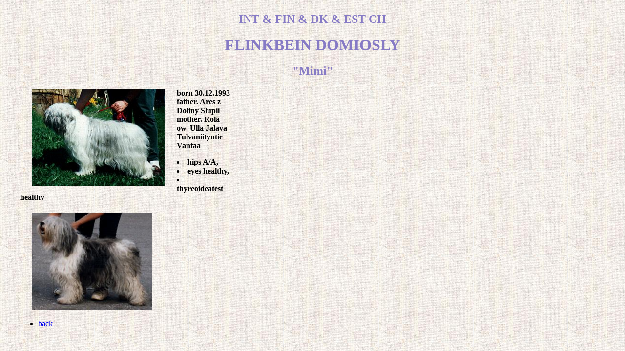

--- FILE ---
content_type: text/html
request_url: https://flinkbein.fi/eponn2.htm
body_size: 1788
content:
<!DOCTYPE HTML PUBLIC "-//W3C//DTD HTML 4.01 Transitional//EN">

<head>

<title> [polski owczarek nizinny | PON | puolan alankopaimenkoira |
Flinkbein | lagotto romagnolo | Italian tryffelikoira ] </title>


<meta name="Keywords" CONTENT="polski owczarek nizinny, PON, PON's,
puolan alankopaimenkoira, Polish Lowland Sheepdog, Flinkbein, lagotto
romagnolo, Lagotto Romagnolo, Italian tryffelikoira, Lagotto, kennel,
kasvattaja, pentuja">

<meta name="Description" content="Tervetuloa tutustumaan polski owczarek nizinny - PON - puolan alankopaimenkoira ja Lagotto Romagnolo - Italian tryffelikoira
kasvattajan - kennel Flinkbein - sivuihin"> 

<meta http-equiv="Content-Type" content="text/html; charset=iso-8859-1">
<meta name="Author" content="Taija"> 


</HEAD>



<style type="text/css">

<!-- 
body {scrollbar-arrow-color: #ffffff;
         scrollbar-base-color: #67769d;
         scrollbar-dark-shadow-color: #F992B6;
         scrollbar-track-color: #babfc7;
         scrollbar-face-color: #414b65;
         scrollbar-shadow-color: #93a2c9;
         scrollbar-highlight-color: #ffffff;
        margin-left: 3%; margin-right: 3%; margin-top: 2%;}
-->
</style>


<body background="tausta16.jpg">
<center><FONT FACE="flat brush"  font color=#867ac5><h2> INT &  FIN & DK & EST CH </h2><h1> FLINKBEIN DOMIOSLY</h1><h2>"Mimi"</h2></font></center>


<table><tr><td><img src="domiosly2.jpg" height=200 align=left hspace=25>
<b>born  30.12.1993 <br>father. Ares z Doliny Slupii <br>mother. Rola
<br>ow. Ulla Jalava <br>Tulvaniityntie <br>  Vantaa<p>
<font face="century gothic"><li>hips  A/A,<li> eyes healthy, <li>thyreoideatest healthy 
</font></b></td></tr></table>
<p>
<p>
<table>
<td><img src="domiosly.jpg" height=200 align=right hspace=25></td></tr></table>


<ul>
<li><a href="enartut.htm">back </a>
</ul>

</body>
</html>
